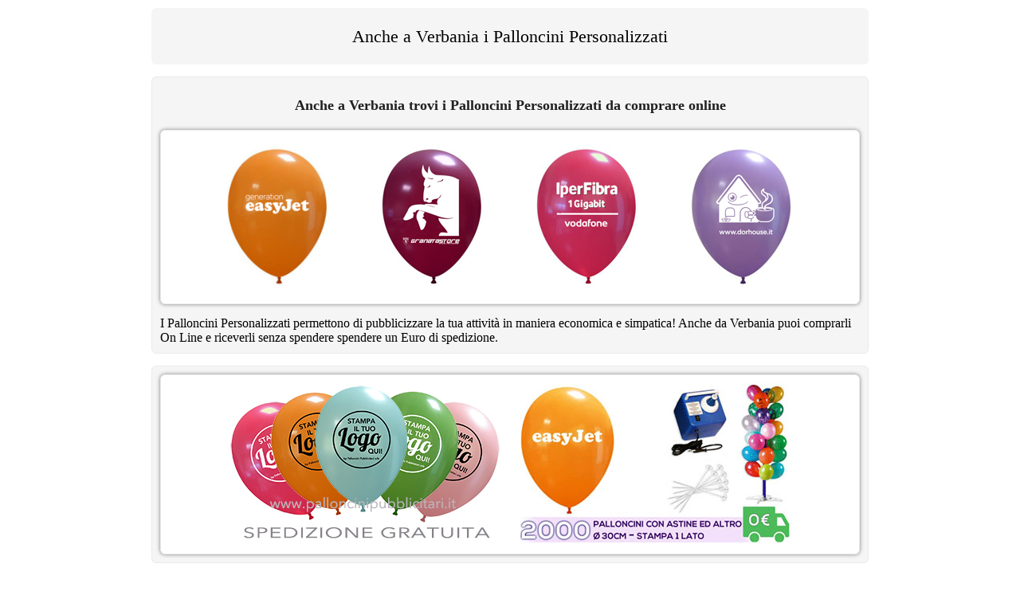

--- FILE ---
content_type: text/html; charset=UTF-8
request_url: https://www.palloncinipersonalizzati.it/palloncini-personalizzati-verbania.html
body_size: 1472
content:
<!DOCTYPE html>
<html itemscope itemtype="https://schema.org/LocalBusiness" xmlns="https://www.w3.org/1999/xhtml" lang="it" xml:lang="it">
<head>
<title>Palloncini Personalizzati a Verbania con consegna gratuita</title>
<meta http-equiv="Content-Type" content="text/html; charset=UTF-8"/>
<meta name="description" content="Puoi comprare da Verbania i Palloncini Personalizzati con spedizione rapida e gratis."/>
<meta name="robots" content="index,follow"/>
<meta name="viewport" content="width=device-width" />
<meta itemprop="email" content="info@palloncinipubblicitari.it"/>
<meta itemprop="telephone" content="3939402306"/>
<meta itemprop="name" content="Palloncini Personalizzati a Verbania con consegna gratuita"/>
<meta itemprop="image" content="https://www.palloncinipersonalizzati.it/images/palloncini-personalizzati-02.jpg"/>
<meta property="og:type" content="article"/>
<meta property="og:site_name" content="Palloncini Personalizzati"/>
<meta property="og:title" content="Palloncini Personalizzati a Verbania con consegna gratuita"/>
<meta property="og:description" content="Puoi comprare da Verbania i Palloncini Personalizzati con spedizione rapida e gratis."/>
<meta property="og:image" content="https://www.palloncinipersonalizzati.it/images/palloncini-personalizzati-02.jpg"/>
<link rel="icon" href="favicon.ico"/>
<link rel="preload" href="style.css" as="style"/>
<link rel="stylesheet" href="style.css"/>
</head>
<body> 
<address itemprop="address" itemscope itemtype="https://schema.org/PostalAddress">
<meta itemprop="addressLocality" content="Verbania"/>
</address>
<div class="content">
<div class="header border-radius">
<h1>Anche a Verbania i Palloncini Personalizzati</h1>
</div>
<div class="break"></div>
<div class="bubble border-radius">
<h2>Anche a Verbania trovi i Palloncini Personalizzati da comprare online</h2>
<div class="boximg border-radius">
<a rel="noreferrer" title="Palloncini Personalizzati 26 cm di diametro" href="https://www.palloncinipubblicitari.it/kit-di-palloncini-personalizzati-low-cost-S18.htm"><img alt="Palloncini Personalizzati 26 cm di diametro" src="images/palloncini-personalizzati-26.jpg" width="170" height="193"/></a>
<a rel="noreferrer" title="Palloncini Personalizzati con scritte" href="https://www.palloncinipubblicitari.it/palloncini-pubblicitari-cuore-e-punch-ball-S78.htm"><img alt="Palloncini Personalizzati con scritte" src="images/palloncini-personalizzati-03.jpg" width="170" height="193"/></a>
<a rel="noreferrer" title="200 Palloncini Personalizzati con astine e valvole" href="https://www.palloncinipubblicitari.it/offerta-low-cost-200-palloncini-personalizzati-su-un-lato-con-astine-e-gonfiatori-manuali-P617.htm"><img alt="200 Palloncini Personalizzati con astine e valvole" src="images/palloncini-personalizzati-09.jpg" width="170" height="193"/></a>
<a rel="noreferrer" title="Compra i Palloncini Personalizzati" href="https://www.palloncinipubblicitari.it"><img alt="Compra i Palloncini Personalizzati" src="images/palloncini-personalizzati-23.jpg" width="170" height="193"/></a>
</div><div class="break"></div>
I Palloncini Personalizzati permettono di pubblicizzare la tua attivit&agrave; in maniera economica e simpatica! Anche da Verbania puoi comprarli On Line e riceverli senza spendere spendere un Euro di spedizione.
</div>
<div class="break"></div>
<div class="bubble border-radius">
<div class="boximg border-radius">
<a rel="noreferrer" title="Palloncini Pubblicitari con Logo" href="https://www.palloncinipubblicitari.it"><img alt="Palloncini Pubblicitari con Logo" src="images/palloncini-pubblicitari-con-logo.jpg" width="340" height="200"/></a>
<a rel="noreferrer" title="Offerta: 2000 Palloncini Personalizzati su un lato con astine gonfiatore elettrico e albero porta palloni" href="https://www.palloncinipubblicitari.it/2000-palloncini-personalizzati-su-un-lato-con-astine-gonfiatore-elettrico-e-albero-porta-palloni-P610.htm"><img alt="Offerta: 2000 Palloncini Personalizzati su un lato con astine gonfiatore elettrico e albero porta palloni" src="images/2000-palloncini-personalizzati-su-un-lato-con-astine-gonfiatore-elettrico-e-albero-porta-palloni.jpg" width="340" height="200"/></a>
</div>
</div>
<div class="break"></div>
<div class="bubble border-radius">
<h2>Compra ora ed On Line i Palloncini Personalizzati anche a Verbania</h2>
<div class="boximg border-radius">
<a rel="noreferrer" title="Astine e valvole per reggere i Palloncini Personalizzati" href="https://www.palloncinipubblicitari.it/nastrino-di-chiusura-per-palloncini-gonfiati-con-elio-P4.htm"><img alt="Astine e valvole per reggere i Palloncini Personalizzati" src="images/nastrini-per-gonfiaggio-elio-palloncini-personalizzati.jpg" width="170" height="193"/></a>
<a rel="noreferrer" title="100 Palloncini Personalizzati con astine e valvole" href="https://www.palloncinipubblicitari.it/offerta-low-cost-100-palloncini-personalizzati-su-un-lato-con-astine-e-gonfiatori-manuali-P616.htm"><img alt="100 Palloncini Personalizzati con astine e valvole" src="images/palloncini-personalizzati-07.jpg" width="170" height="193"/></a>
<a rel="noreferrer" title="Stampa i Palloncini Personalizzati" href="https://www.palloncinipubblicitari.it"><img alt="Stampa i Palloncini Personalizzati" src="images/palloncini-personalizzati-20.jpg" width="170" height="193"/></a>
<a rel="noreferrer" title="Palloncini Personalizzati" href="https://www.palloncinipubblicitari.it/"><img alt="Palloncini Personalizzati" src="images/palloncini-personalizzati-00.jpg" width="170" height="193"/></a>
</div><div class="break"></div>
Compra i Palloncini Personalizzati in rete anche da Verbania, semplicemente collegandoti al nostro sito e-commerce. Oltre ai Palloncini Personalizzati, troverai anche una vasta gamma di accessori per palloncini, come ad esempio i gonfiatori,le astine o il gas elio, e palloncini di tutti i tipi e colori. E sai cosa? La spedizione &egrave; gratis.
</div>
<div class="break"></div>
<div class="disclaimer border-radius">
<div class="menu1 border-radius">
<a target="_top" title="Contatti e Preventivi" href="info.html">Contatti e Preventivi</a>
</div>
<div class="break"></div>
<div class="menu2 border-radius">
<a target="_top" rel="noreferrer" title="Palloncini Personalizzati" href="https://www.palloncinipubblicitari.it">Acquista ora i Palloncini</a>
</div>
<div class="break"></div>
<br/>Vendiamo on-line i <a target="_top" rel="noreferrer" title="Palloncini Personalizzati" href="https://www.palloncinipersonalizzati.it">palloncini personalizzati</a> ma anche i <a title="Palloncini Pubblicitaricon logo" href="https://www.pallonciniconlogo.it">palloncini stampati con logo</a> ed i <a title="Palloncini Logati" href="https://www.palloncinilogati.it">palloncini logati</a>.
<br/><br/>Palloncini Personalizzati a Verbania
<br/>&egrave; una divisione di Palloncini Pubblicitari SRLS
<br/>IT10305960964 - CCIAA/MI: 2521108 
<br/>Via Sanzio, 10 - 20094 Corsico - Milano
<br/>info@palloncinipubblicitari.it
</div>
<div class="break"></div>
<div class="menu3 border-radius">
<a target="_top" rel="noreferrer" title="Curiosit&agrave; ed esempi di Realizzazioni di Palloncini personalizzati" href="https://www.ilblogdeipalloncini.it">il Blog dei Palloncini</a>
</div>
<div class="break"></div>
<div class="menu4 border-radius">
<a target="_top" rel="noreferrer" title="I Palloncini su Facebook" href="https://www.facebook.com/palloncinipubblicitari">i Palloncini su Facebook</a>
</div>
<div class="break"></div>
<div class="citynav border-radius">
<a target="_top" title="Palloncini Personalizzati a Venezia" href="palloncini-personalizzati-venezia.html">Palloncini Personalizzati a Venezia</a>
</div>
<div class="break"></div>
<div class="citynav border-radius">
<a target="_top"  title="Palloncini Personalizzati a Vercelli" href="palloncini-personalizzati-vercelli.html">Palloncini Personalizzati a Vercelli</a>
</div>
</body>
</html>

--- FILE ---
content_type: text/css
request_url: https://www.palloncinipersonalizzati.it/style.css
body_size: 625
content:
body{background:White;margin:0px;padding:0px;font-family:Verdana;color:#202020}
h1{color:Black;font-size:22px;font-weight:normal;text-align:center}
h1 a{color:Black;display:block}
h2,h3,h4,h5,h6{color:#202020;font-size:18px;font-weight:bold;text-align:center;padding-bottom:5px;}
img{object-fit:contain;padding:10px;}
img:hover{-ms-transform:scale(1.02,1.02);-webkit-transform:scale(1.02,1.02);-moz-transform:scale(1.02,1.02);-o-transform:scale(1.02,1.02);}
li{list-style-type:none;padding:3px;float:left}
a:link,a:hover,a:visited{cursor:pointer;text-decoration:none}
.header{margin:0px;padding:8px;text-align:center;background:WhiteSmoke}
.content{margin:auto;padding:10px;max-width:900px;color:Black;font-size:16px;text-align:left}
.menu1{margin:0px;padding:10px;background:Green;color:White;font-size:20px;text-align:center}
.menu1 a{color:White;display:block}
.menu2{margin:0px;padding:10px;background:Crimson;color:White;font-size:24px;text-align:center;font-weight:bold}
.menu2 a{color:White;display:block}
.menu3{margin:0px;padding:10px;background:WhiteSmoke;color:Black;font-size:16px;text-align:center}
.menu3 a{color:Black;display:block}
.menu3 a:visited{color:Black;}
.menu4{margin:0px;padding:10px;background:WhiteSmoke;color:Black;font-size:16px;text-align:center}
.menu4 a{display:block}
.menu4 a:visited{color:Black;}
.menu5{margin:0px;padding:10px;background:LightGray;color:DimGray;font-size:14px;text-align:justify}
.menu5 a{color:Black}
.disclaimer{margin:0px;padding:10px;background:DimGray;color:White;font-size:16px;text-align:center}
.disclaimer a{color:White}
.citynav{margin:0px;padding:5px;background:WhiteSmoke;color:Black;font-size:14px;text-align:center}
.citynav a{color:Black}
.break{min-height:15px}
.border-radius{border-radius:6px;-moz-border-radius:6px;-webkit-border-radius:6px}
.boximg{-moz-box-shadow:0 0px 5px Gray;-webkit-box-shadow:0 0px 5px Gray;box-shadow:0 0px 5px Gray;border:1px solid #EAEAEA;background:White;text-align:center}
.bubble{border:1px solid #EAEAEA;background:Whitesmoke;padding:10px;text-align:left}
.bubble a{color:Black}

/*Responsive Styles*/
@media all and (max-width:500px)
{
body{background:Black;margin:0px;padding:0px}
h1{color:White;font-family:sans-serif;font-size:22px;font-weight:bold;text-align:center}
h1 a{color:White;display:block}
h2,h3,h4,h5,h6{color:White;font-family:sans-serif;font-size:18px;font-weight:bold;text-align:center}
img{padding:2px;object-fit:contain;}
img:hover{-ms-transform:scale(1.02,1.02);-webkit-transform:scale(1.02,1.02);-moz-transform:scale(1.02,1.02);-o-transform:scale(1.02,1.02);}
li{list-style-type:none;padding:4px;float:left}
a:link,a:hover,a:visited{text-decoration:none}
.header{margin:0px;padding:8px;text-align:center;background:DimGray}
.content{margin:0px;padding:10px;max-width:900px;color:White;font-family:sans-serif;font-size:16px;text-align:left}
.menu1{margin:0px;padding:10px;background:Green;color:White;font-family:sans-serif;font-size:18px;text-align:center}
.menu1 a{color:White;display:block}
.menu1 a:visited{color:White;}
.menu2{margin:0px;padding:10px;background:Crimson;color:White;font-size:18px;text-align:center;font-weight:bold}
.menu2 a{color:White;display:block}
.menu3{margin:0px;padding:10px;background:Crimson;color:White;font-family:sans-serif;font-size:18px;text-align:center}
.menu3 a{color:White;display:block}
.menu4{margin:0px;padding:10px;background:Crimson;color:White;font-family:sans-serif;font-size:18px;text-align:center}
.menu4 a{color:White;display:block}
.menu4 a{display:block}
.menu4 a:visited{color:White;}
.menu5{margin:0px;padding:10px;background:Black;color:White;font-family:tahoma;font-size:14px;text-align:justify}
.menu5 a{color:DimGray}
.disclaimer{margin:0px;padding:2px;background:DimGray;color:White;font-family:sans-serif;font-size:16px;text-align:center}
.disclaimer a{color:White}
.citynav{margin:0px;padding:5px;background:DimGray;color:White;font-family:tahoma;font-size:14px;text-align:center}
.citynav a{color:White}
.break{min-height:15px}
.border-radius{border-radius:10px;-moz-border-radius:10px;-webkit-border-radius:10px}
.boximg{-moz-box-shadow:0 0px 5px Gray;-webkit-box-shadow:0 0px 5px Gray;box-shadow:0 0px 5px Gray;border:1px solid #EAEAEA;background:White;text-align:center}
.bubble{background:DimGray;padding:10px;text-align:left}
.bubble a{color:White}
}